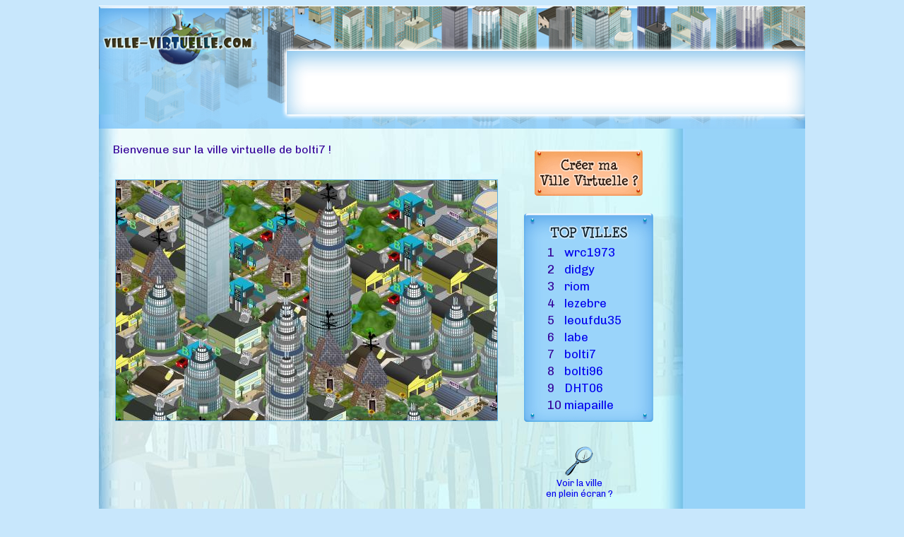

--- FILE ---
content_type: text/html; charset=UTF-8
request_url: https://www.ville-virtuelle.com/maville.php?pseudo=bolti7&ref=top
body_size: 1550
content:
<!DOCTYPE html PUBLIC "-//W3C//DTD XHTML 1.0 Strict//EN" "//www.w3.org/TR/xhtml1/DTD/xhtml1-strict.dtd">
<html xmlns="//www.w3.org/1999/xhtml" lang="fr" xml:lang="fr">
<head>
	<title>Aide bolti7 à développer sa ville virtuelle !</title>
	<meta http-equiv="Content-Type" content="text/html; charset=iso-8859-1"/>
	<!-- laisser le lien css en absolu ! -->
	<link rel="Stylesheet" href="//www.ville-virtuelle.com/villevirtuelle_new.css" type="text/css"/>
	<script src="general.js" type="text/javascript"></script>
</head>
<body>

<div id="container_visiteur">
	<div id="header_visiteur">
		<div id="banniere_header">
			<p>
				<script async src="//pagead2.googlesyndication.com/pagead/js/adsbygoogle.js"></script>
				<!-- responsive-adaptable -->
				<ins class="adsbygoogle"
					 style="display:block"
					 data-ad-client="ca-pub-5244560074272342"
					 data-ad-slot="6768980312"
					 data-ad-format="auto"></ins>
				<script>
					(adsbygoogle = window.adsbygoogle || []).push({});
				</script>
			</p>

		</div>
	</div>
	<div id="header_barre">&nbsp;
	</div>
	<div id="center_visiteur">
		<div id="milieu_visiteur">
			<p class="texteVisiteur">Bienvenue sur la ville virtuelle de bolti7 !</p><p class="texteVisiteur">&nbsp;</p>
		<div>
			<table>
				<tr>
					<td align="center" valign="middle">
						<div style="position:relative;">
							
								
									<div id="apercu_visiteur">
										<a href="//www.ville-virtuelle.com/pleinecran.php?id=1111203430" onclick="window.open(this.href,'_blank');return false;">
											<img src="//www.ville-virtuelle.com/images/apercus/1111203430.jpg?t=1769757490'" alt="apercu" />
										</a>
									</div></div>
					</td>
				</tr>
			</table>
			<br />
			<div>
					<div id="banniere_bas">
				<p>
					<script async src="//pagead2.googlesyndication.com/pagead/js/adsbygoogle.js"></script>
					<!-- responsive-adaptable -->
					<ins class="adsbygoogle"
						 style="display:block"
						 data-ad-client="ca-pub-5244560074272342"
						 data-ad-slot="6768980312"
						 data-ad-format="auto"></ins>
					<script>
						(adsbygoogle = window.adsbygoogle || []).push({});
					</script>
				</p>
			</div>
		</div>
		<div id="top_villes_visiteur">
			<div id="top_villes_texte">
				<table><tr><td class="pseudos">1</td><td class="pseudos"><a href="//www.ville-virtuelle.com/maville.php?pseudo=wrc1973&amp;ref=top">wrc1973</a></td></tr><tr><td class="pseudos">2</td><td class="pseudos"><a href="//www.ville-virtuelle.com/maville.php?pseudo=didgy&amp;ref=top">didgy</a></td></tr><tr><td class="pseudos">3</td><td class="pseudos"><a href="//www.ville-virtuelle.com/maville.php?pseudo=riom&amp;ref=top">riom</a></td></tr><tr><td class="pseudos">4</td><td class="pseudos"><a href="//www.ville-virtuelle.com/maville.php?pseudo=lezebre&amp;ref=top">lezebre</a></td></tr><tr><td class="pseudos">5</td><td class="pseudos"><a href="//www.ville-virtuelle.com/maville.php?pseudo=leoufdu35&amp;ref=top">leoufdu35</a></td></tr><tr><td class="pseudos">6</td><td class="pseudos"><a href="//www.ville-virtuelle.com/maville.php?pseudo=labe&amp;ref=top">labe</a></td></tr><tr><td class="pseudos">7</td><td class="pseudos"><a href="//www.ville-virtuelle.com/maville.php?pseudo=bolti7&amp;ref=top">bolti7</a></td></tr><tr><td class="pseudos">8</td><td class="pseudos"><a href="//www.ville-virtuelle.com/maville.php?pseudo=bolti96&amp;ref=top">bolti96</a></td></tr><tr><td class="pseudos">9</td><td class="pseudos"><a href="//www.ville-virtuelle.com/maville.php?pseudo=DHT06&amp;ref=top">DHT06</a></td></tr><tr><td class="pseudos">10</td><td class="pseudos"><a href="//www.ville-virtuelle.com/maville.php?pseudo=miapaille&amp;ref=top">miapaille</a></td></tr></table>			</div>
		</div>
		<div id="banniere_droite">
			<p>
				<script async src="//pagead2.googlesyndication.com/pagead/js/adsbygoogle.js"></script>
				<!-- responsive-adaptable -->
				<ins class="adsbygoogle"
					 style="display:block"
					 data-ad-client="ca-pub-5244560074272342"
					 data-ad-slot="6768980312"
					 data-ad-format="auto"></ins>
				<script>
					(adsbygoogle = window.adsbygoogle || []).push({});
				</script>

				
			</p>
		</div>
		<div id="bouton_creer"><a href="//www.ville-virtuelle.com"><img src="//www.ville-virtuelle.com/images/template3/creer.png" alt="creer"/></a></div>

		<div id="loupe">
			<a href="//www.ville-virtuelle.com/pleinecran.php?id=1111203430" onclick="window.open(this.href,'_blank');return false;">
				<img src="//www.ville-virtuelle.com/images/divers/Loupe.png" alt="loupe"/><br/>Voir la ville<br/>en plein &eacute;cran ?
			</a>
		</div>


	</div>

</div>
</div>
<nav style="text-align: center; margin: 1rem 0; font-size: 1rem;">
	<a href="https://www.fox-poker.com"
	   title="Site de poker gratuit en ligne, sans téléchargement"
	   rel="noopener noreferrer">
		Jeu de poker gratuit sans téléchargement
	</a>
	&nbsp;|&nbsp;
	<a href="https://www.jeummogratuit.fr"
	   title="Jeu MMO gratuit en ligne"
	   rel="noopener noreferrer">
		Jeu MMO gratuit
	</a>
	&nbsp;|&nbsp;
	<a href="https://bounty.chat"
	   title="Chat gratuit en ligne avec webcam et audio"
	   rel="noopener noreferrer">
		Chat gratuit en ligne
	</a>
	&nbsp;|&nbsp;
	<a href="https://kinkchatrooms.com"
	   title="Free online US chat with webcam and audio"
	   rel="noopener noreferrer">
		Free online US chat
	</a>
</nav>


<script async src="//pagead2.googlesyndication.com/pagead/js/adsbygoogle.js"></script>
<!-- responsive-adaptable -->
<!--<ins class="adsbygoogle"
	 style="display:block"
	 data-ad-client="ca-pub-5244560074272342"
	 data-ad-slot="6768980312"
	 data-ad-format="auto"></ins>
<script>
	(adsbygoogle = window.adsbygoogle || []).push({});
</script>-->


<div id="footer" align="center">

	&copy; 2010-2026 <a href="contact.php">Contact</a></div>
		

</div>
<script defer src="https://static.cloudflareinsights.com/beacon.min.js/vcd15cbe7772f49c399c6a5babf22c1241717689176015" integrity="sha512-ZpsOmlRQV6y907TI0dKBHq9Md29nnaEIPlkf84rnaERnq6zvWvPUqr2ft8M1aS28oN72PdrCzSjY4U6VaAw1EQ==" data-cf-beacon='{"version":"2024.11.0","token":"4ae58054a0ea4e43b72daaf6a2180f85","r":1,"server_timing":{"name":{"cfCacheStatus":true,"cfEdge":true,"cfExtPri":true,"cfL4":true,"cfOrigin":true,"cfSpeedBrain":true},"location_startswith":null}}' crossorigin="anonymous"></script>
</body>
</html>

--- FILE ---
content_type: text/html; charset=utf-8
request_url: https://www.google.com/recaptcha/api2/aframe
body_size: 268
content:
<!DOCTYPE HTML><html><head><meta http-equiv="content-type" content="text/html; charset=UTF-8"></head><body><script nonce="s4oaNdG1BAKwiRWLIMP88w">/** Anti-fraud and anti-abuse applications only. See google.com/recaptcha */ try{var clients={'sodar':'https://pagead2.googlesyndication.com/pagead/sodar?'};window.addEventListener("message",function(a){try{if(a.source===window.parent){var b=JSON.parse(a.data);var c=clients[b['id']];if(c){var d=document.createElement('img');d.src=c+b['params']+'&rc='+(localStorage.getItem("rc::a")?sessionStorage.getItem("rc::b"):"");window.document.body.appendChild(d);sessionStorage.setItem("rc::e",parseInt(sessionStorage.getItem("rc::e")||0)+1);localStorage.setItem("rc::h",'1769757492709');}}}catch(b){}});window.parent.postMessage("_grecaptcha_ready", "*");}catch(b){}</script></body></html>

--- FILE ---
content_type: text/css
request_url: https://www.ville-virtuelle.com/villevirtuelle_new.css
body_size: 960
content:
/*----------------------------------------------------------
 * 			GENERAL
 ---------------------------------------------------------*/
 @import url(//fonts.googleapis.com/css?family=Chivo);
 
select[name='civilite'] {
	margin-left: -43px;
}

body {
	text-align:center;
	background-color: #C8E7FC;
	/*font-family:georgia;*/
	font-family: 'Chivo', sans-serif;
	font-size:1em;
	color:#330099;
}
a {
	text-decoration:none;
}
p {
	display:inline;
}
img {
	border:0px;
}
#container {
	position:relative;
	text-align:left;
	margin: auto;
	width:780px;
}
.texte_red {
	color:red;
}
.texte_green_bold {
	color:#00CC00;
	font-weight:bold;
}
div.contenuTD5 {
	padding:5px;
}
div.contenuTD15 {
	padding:15px;
	overflow:auto;
}
/*----------------------------------------------------------
 * 			HEADER
 ---------------------------------------------------------*/
#header{
	position:relative;
	width:780px;
	height:151px;
	background-image:url('images/template1/head.jpg');
	margin:0px;
	padding:0px;
}
#header_login{
	position:absolute;
	top:118px;
	left:290px;
}
#header_pass{
	position:absolute;
	top:118px;
	left:490px;
}
#header_img_enter{
	position:absolute;
	top:115px;
	left:660px;
	width:79px;
	height:19px;
}
#header_texte_perdu {
	position:absolute;
	top:132px;
	left:650px;
	font-size:0.6em;
}
/*----------------------------------------------------------
 * 			CENTER
 ---------------------------------------------------------*/
#center{
	position:relative;
	width:780px;
	height:406px;
	background-image:url('images/template1/fond.jpg');
}
#texte_main{
	margin-right:230px;
	padding: 15px;
}
#top_villes {	
	position:absolute;
	right:30px;
	top:50px;
	height:295px;
	width:183px;
	background-image:url('images/template1/top_villes2.png');
}
#top_villes_texte {
	padding-top:42px;
	padding-left:30px;
	font-size:1.05em;
}
#formulaire_gauche {
	position:absolute;
	left:15px;
	top:300px;
	height:100px;
	width:275px;
}
#formulaire_droite {
	position:absolute;
	left:290px;
	top:300px;
	height:100px;
	width:275px;
}
label {
	display:block;
	width:110px;
	float:left;
}
#captcha {
	display: block;
}
#bouton_validation {
	/*padding-left:110px;*/
}
#bouton_validation input {
	font-weight:bold;
    width: 174px;
	cursor:pointer;
}
.roundedLogin {
	width: 130px;
    border: 1px solid #0A76BD;
    padding: 3px;
    border-radius: 3px;	
}
/*----------------------------------------------------------
 * 			FOOTER
 ---------------------------------------------------------*/
#footer{
	position:relative;
	text-align:center;
	margin: auto;
	width:1000px;
	margin-top: 20px;
	font-size:0.7em;
}
.confirmation{
	color: #B22222;
}
/*----------------------------------------------------------
 * 			HEADER VISITEUR
 ---------------------------------------------------------*/
 #container_visiteur {
	position:relative;
	text-align:left;
	margin: auto;
	width:1000px;
}
#header_visiteur{
	position:relative;
	width:1000px;
	height:154px;
	background-image:url('images/template3/head_new.jpg');
	margin:0px;
	padding:0px;
}
#banniere_header {
	position: absolute;
	top:64px;
	right:4px;
	width:728px;
	height:90px;
}
#header_barre{
	position:relative;
	width:1000px;
	height:20px;
	background-image:url('images/template3/head_bas.jpg');
	margin:0px;
	padding:0px;
}
/*----------------------------------------------------------
 * 			CENTER VISITEUR
 ---------------------------------------------------------*/
#center_visiteur {
	position:relative;
	width:1000px;
	height:640px;
	background-image:url('images/template3/fond_new.jpg');
}
#milieu_visiteur{
	padding: 20px;
	width:550px;
}
#bouton_creer {
	position:absolute;
	right:230px;
	top:30px;
	height:65px;
	width:153px;
}
#loupe {
	position:absolute;
	right:230px;
	top:450px;
	height:100px;
	width:180px;
	text-align:center;
	font-size:0.8em;
}
#banniere_droite {
	position:absolute;
	right:10px;
	top:0px;
	height:620px;
	width:153px;
}
#top_villes_visiteur {	
	position:absolute;
	right:215px;
	top:120px;
	height:295px;
	width:183px;
	background-image:url('images/template1/top_villes2.png');
}
/*----------------------------------------------------------
 * 			CENTER MAIN
 ---------------------------------------------------------*/
#center_main_droite {
	position:relative;
	float:left;
	width:827px;
	height:462px;
	background-image:url('images/template2/fond.jpg');
}
#center_main_gauche {
	float:left;
	width:171px;
	height:462px;
	background-image:url('images/template2/nav.jpg');
}
#menu_texte {
	padding-left:15px;
}
#menu_texte {
	padding-left:15px;
}
#container_validation {
	margin-top:20px;
	position:absolute;
	margin-right:230px;
	text-align:center;
}
.lien_retour {
	position:relative;
	text-align:center;
}

/*----------------------------------------------------------
 * 			CONTENU EXTERNE
 ---------------------------------------------------------*/
.jeuxlol { 
	margin:0px;
	padding:0px;
	height:40px;
	width:100%;
}
.object_banniere_droite {
	margin:0px;
	padding:0px;
	height:630px;
	width:160px;
}
.object_banniere_header {
	margin-top:-8px;
	margin-left:-11px;
	padding:0px;
	height:110px;
	width:750px;
}
.object_banniere_bas {
	margin-top:20px;
	margin-left:25px;
	padding:0px;
	height:80px;
	width:488px;
}
#apercu_visiteur {
	position:relative;
	width:540px;
	height:340px;
	cursor:pointer;
	border:solid 1px #5DB0E4;
	margin-top:30px;
}

--- FILE ---
content_type: application/javascript
request_url: https://www.ville-virtuelle.com/general.js
body_size: 1689
content:
var _startX = 0;
var _startY = 0;
var _offsetX = 0;
var _offsetY = 0;
var _dragElement;
var _oldZIndex = 0;
var deltax = 0;
var deltay = 0;
var posx = -720;
var posy = -525;
var oldx;
var oldy;
var timeratt;
var timermov;
var imagefond;
var limiteX = 1980 - screen.availWidth;
var limiteY = 1500 - screen.availHeight;
limiteY += 105;

// Positionne ou d�place la carte et la carte t�moin
function bougemap()
{
	if ((posx + deltax <= 0) && (posx + deltax >= (-limiteX)))
		posx = posx + deltax;
	if ((posy + deltay <= 0) && (posy + deltay >= (-limiteY)))
		posy = posy + deltay;
	document.getElementById('lamap').style.left = posx;
	document.getElementById('lamap').style.top = posy;
}

// Lance une boucle pour d�placer la carte lorsque l'utilisateur survole une fl�che
function lanceboucle(mx,my)
{
	deltax = mx;
	deltay = my;
	timermov = window.setInterval('bougemap()', 10);
}

// Retourne un tableau contenant les coordonn�es absolues de l'�l�ment obj
function findPos(obj) {
	var curleft = curtop = 0;
	if (obj.offsetParent) {
		curleft = obj.offsetLeft
		curtop = obj.offsetTop
		while (obj = obj.offsetParent) {
			curleft += obj.offsetLeft;
			curtop += obj.offsetTop;
		}
	}
	return [curleft,curtop];
}

// Arr�te la boucle de d�placement de la carte
function stopboucle()
{
	window.clearInterval(timermov);
	deltax = 0;
	deltay = 0;
}

// Initialise le Glisser/D�poser
function InitDragDrop()
{
	document.onmousedown = OnMouseDown;
	document.onmouseup = OnMouseUp;
}

// L'utilisateur clique
function OnMouseDown(e)
{
	alert("ok");
	if (e == null)
		var e = window.event;
	
	// On identifie l'�l�ment cliqu�
	var target = e.target != null ? e.target : e.srcElement;
	
	// Ce n'est pas un bouton et c'est un objet glissable, on va donc autoriser son d�placement
	if ((e.button == 1 && window.event != null || e.button == 0) && target.className == 'drag')
	{
		_startX = e.clientX;
		_startY = e.clientY;
		
		_offsetX = ExtractNumber(target.style.left);
		_offsetY = ExtractNumber(target.style.top);
		
		_oldZIndex = target.style.zIndex;
		target.style.zIndex = 10000;
		
		_dragElement = target;
		
		document.onmousemove = OnMouseMove;
		
		document.body.focus();
		
		document.onselectstart = function() { return false; };
		
		return false;
	}
}

// L'utilisateur bouge la souris ( cet �v�nement n'est captur� que si l'utilisateur a pr�alablement cliqu� et pas encore relach� )
function OnMouseMove(e)
{
	if (e == null)
		var e = window.event;
	
	if (_dragElement.id != 'lamap' && _dragElement.id != 'cadrerouge')
	{
		// On d�place un �l�ment autre que la carte ou le cadre rouge de la carte t�moin, on peut donc le d�placer sans aucune restriction
		_dragElement.style.left = (_offsetX + e.clientX - _startX) + 'px';
		_dragElement.style.top = (_offsetY + e.clientY - _startY) + 'px';
	}
	
	if (_dragElement.id == 'cadrerouge')
	{
		// On d�place le cadre rouge de la carte t�moin, donc on va d�placer la carte en cons�quence
		if ((_offsetX + e.clientX - _startX) >=0 && (_offsetX + e.clientX - _startX)<=144)
			posx = (_offsetX + e.clientX - _startX) * (-10);
		if ((_offsetY + e.clientY - _startY) >=0 && (_offsetY + e.clientY - _startY)<=105)
			posy = (_offsetY + e.clientY - _startY) * (-10);
		bougemap();
	}
	
	if (_dragElement.id == 'lamap')
	{
		// On d�place la map
		if ((_offsetX + e.clientX - _startX) >0)
			posx = 0;
		if ((_offsetY + e.clientY - _startY) >0)
			posy = 0;
		if ((_offsetX + e.clientX - _startX)<(-limiteX))
			posx = -limiteX;
		if ((_offsetY + e.clientY - _startY)<(-limiteY))
			posy = -limiteY;
		if ((_offsetX + e.clientX - _startX) <=0 && (_offsetX + e.clientX - _startX)>=(-limiteX))
			posx = _offsetX + e.clientX - _startX;
		if ((_offsetY + e.clientY - _startY) <=0 && (_offsetY + e.clientY - _startY)>=(-limiteY))
			posy = _offsetY + e.clientY - _startY;
		// On va donc actualiser la position du cadre rouge sur la carte t�moin
		bougemap();
	}
	
}

// Activ�e lorsque l'utilisateur relache le clic ( D�poser )
function OnMouseUp(e)
{
	if (e == null)
		var e = window.event;
	
	if (_dragElement!=null && _dragElement.id.substr(0,8) == 'batiment')
	{
		// C'est un batiment que l'on faisait glisser
		lebatiment = document.getElementById(_dragElement.id);
		carte = document.getElementById('contmap');
		
		positionbat = findPos(lebatiment);
		positionmap = findPos(carte);
		
		// On v�rifie que le b�timent a �t� d�pos� sur la carte
		if ((positionbat[0] >= positionmap[0]) && (ExtractNumber(lebatiment.style.width) + positionbat[0] <= 540 + positionmap[0]) && (positionbat[1] >= positionmap[1]) && (ExtractNumber(lebatiment.style.height) + positionbat[1] <= 450 + positionmap[1]))
		{
			coorddragx = positionbat[0] - positionmap[0];
			coorddragy = positionbat[1] - positionmap[1];
			abscisssebat = coorddragx - posx;
			ordonneebat = coorddragy - posy;
			idbat = _dragElement.id.substr(8,_dragElement.id.length);
			ajoutbat(coorddragx - posx, coorddragy - posy, idbat);
			document.getElementById(_dragElement.id).style.display = 'none';
			oldx = _offsetX;
			oldy = _offsetY;
		}
		else
		{
			// Sinon on replace le b�timent � sa position d'origine
			document.getElementById(_dragElement.id).style.left = _offsetX;
			document.getElementById(_dragElement.id).style.top = _offsetY;
		}
		
		_dragElement.style.zIndex = _oldZIndex;
		
		document.onmousemove = null;
		document.onselectstart = null;
		
		_dragElement = null;
	}
	
	if (_dragElement != null)
	{
		_dragElement.style.zIndex = _oldZIndex;
		
		document.onmousemove = null;
		document.onselectstart = null;
		
		_dragElement = null;
	}
}

function ExtractNumber(value)
{
	var n = parseInt(value);
	
	return n == null || isNaN(n) ? 0 : n;
}

// On affiche la div d'attente avec la barre d�filante
function affattente(heure)
{
	imagefond = new Image(screen.availWidth,screen.availHeight);
	//imagefond.src = '//www.ville-virtuelle.com/images/cartes/<?php echo $id;?>.jpg?x='+heure;
	document.getElementById('divattente').style.display = 'block';
	document.getElementById('contmap').style.display = 'none';
	timeratt = window.setInterval("verifFondDiv()",500);
}

// On v�rifie si l'image de la map est finie de charger
function verifFondDiv()
{
	if (imagefond.complete==true) {
		window.clearInterval(timeratt);
		cachattente();
	}
}

// On masque la div d'attente
function cachattente()
{
	document.getElementById('contmap').style.display = 'block';
	document.getElementById('divattente').style.display = 'none';
}